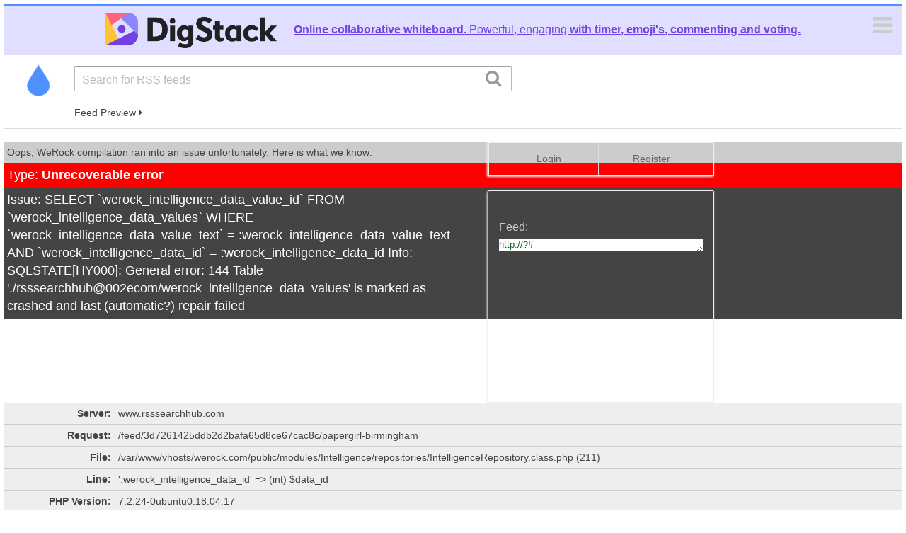

--- FILE ---
content_type: text/html; charset=UTF-8
request_url: https://www.rsssearchhub.com/feed/3d7261425ddb2d2bafa65d8ce67cac8c/papergirl-birmingham
body_size: 8771
content:
<!DOCTYPE html>
<html>
    <head>
    	<title></title>
		<meta name="description" content="" />
    	<meta charset="UTF-8">
        <meta id="rhubViewport" name="viewport" content="width=device-width, initial-scale=1, maximum-scale=1, user-scalable=no" />
        <script type="26d01ce3750d402fc7d8aceb-text/javascript">
          var viewportInterval = setInterval(function(){
            if(window.screen.width < 400) {
              var mvp = document.getElementById("rhubViewport");
              mvp.setAttribute("content","width=400, initial-scale=" + (window.screen.width / 400) + ", maximum-scale=" + (window.screen.width / 400) + ", user-scalable=no");
              clearInterval(viewportInterval);
            }
          }, 50);
        </script>
		<meta http-equiv="X-UA-Compatible" content="IE=edge">
		<!--[if lt IE 9]>
			<script src="https://oss.maxcdn.com/html5shiv/3.7.2/html5shiv.min.js"></script>
			<script src="https://oss.maxcdn.com/respond/1.4.2/respond.min.js"></script>
		<![endif]-->
		<meta name="apple-mobile-web-app-capable" content="yes" />
		<meta name="apple-mobile-web-app-status-bar-style" content="black-translucent" />
		<!--
					_             _            _           _             _             _
				   / /\      _   /\ \         /\ \        /\ \         /\ \           /\_\
				  / / /    / /\ /  \ \       /  \ \      /  \ \       /  \ \         / / /  _
				 / / /    / / // /\ \ \     / /\ \ \    / /\ \ \     / /\ \ \       / / /  /\_\
				/ / /_   / / // / /\ \_\   / / /\ \_\  / / /\ \ \   / / /\ \ \     / / /__/ / /
			   / /_//_/\/ / // /_/_ \/_/  / / /_/ / / / / /  \ \_\ / / /  \ \_\   / /\_____/ /
			  / _______/\/ // /____/\    / / /__\/ / / / /   / / // / /    \/_/  / /\_______/
			 / /  \____\  // /\____\/   / / /_____/ / / /   / / // / /          / / /\ \ \
			/_/ /\ \ /\ \// / /______  / / /\ \ \  / / /___/ / // / /________  / / /  \ \ \
			\_\//_/ /_/ // / /_______\/ / /  \ \ \/ / /____\/ // / /_________\/ / /    \ \ \
				\_\/\_\/ \/__________/\/_/    \_\/\/_________/ \/____________/\/_/      \_\_\

		//-->
<link rel="stylesheet" href="https://www.rsssearchhub.com/modules/CrutchKit/crutches/fontawesome/content/font-awesome-4.5.0/css/font-awesome.min.css?v=4.5.0" />
<link rel="stylesheet" type="text/css" media="screen" href="https://www.rsssearchhub.com/modules/CrutchKit/crutches/bootstrap/content/3.3.6/css/bootstrap.min.css?v=3.3.6.1" />
<link rel="stylesheet" type="text/css" media="screen" href="https://www.rsssearchhub.com/modules/CrutchKit/crutches/customscrollbars/content/jquery.mCustomScrollbar.min.css?v=1.0.0" />
<link href="/resources/styles-deb5f1d6edd048682812b488a41cc723.css" rel="stylesheet" type="text/css" media="screen" lazyload="true" />
<meta name="google-site-verification" content="e4jjzuMFWDMF2JqkTL5ooqYhG1kPN3vSbc_ZcCOIY8w" />

            <link rel="apple-touch-icon" sizes="57x57" href="/modules/RssSearchHub/icons/apple-touch-icon-57x57.png">
            <link rel="apple-touch-icon" sizes="60x60" href="/modules/RssSearchHub/icons/apple-touch-icon-60x60.png">
            <link rel="apple-touch-icon" sizes="72x72" href="/modules/RssSearchHub/icons/apple-touch-icon-72x72.png">
            <link rel="apple-touch-icon" sizes="76x76" href="/modules/RssSearchHub/icons/apple-touch-icon-76x76.png">
            <link rel="apple-touch-icon" sizes="114x114" href="/modules/RssSearchHub/icons/apple-touch-icon-114x114.png">
            <link rel="apple-touch-icon" sizes="120x120" href="/modules/RssSearchHub/icons/apple-touch-icon-120x120.png">
            <link rel="apple-touch-icon" sizes="144x144" href="/modules/RssSearchHub/icons/apple-touch-icon-144x144.png">
            <link rel="apple-touch-icon" sizes="152x152" href="/modules/RssSearchHub/icons/apple-touch-icon-152x152.png">
            <link rel="apple-touch-icon" sizes="180x180" href="/modules/RssSearchHub/icons/apple-touch-icon-180x180.png">
            <link rel="icon" type="image/png" href="/modules/RssSearchHub/icons/favicon-32x32.png" sizes="32x32">
            <link rel="icon" type="image/png" href="/modules/RssSearchHub/icons/favicon-194x194.png" sizes="194x194">
            <link rel="icon" type="image/png" href="/modules/RssSearchHub/icons/favicon-96x96.png" sizes="96x96">
            <link rel="icon" type="image/png" href="/modules/RssSearchHub/icons/android-chrome-192x192.png" sizes="192x192">
            <link rel="icon" type="image/png" href="/modules/RssSearchHub/icons/favicon-16x16.png" sizes="16x16">
            <link rel="manifest" href="/modules/RssSearchHub/icons/manifest.json">
            <link rel="mask-icon" href="/modules/RssSearchHub/icons/safari-pinned-tab.svg" color="#6982c2">
            <meta name="msapplication-TileColor" content="#da532c">
            <meta name="msapplication-TileImage" content="/modules/RssSearchHub/icons/mstile-144x144.png">
            <meta name="theme-color" content="#ffffff">
<script type="26d01ce3750d402fc7d8aceb-text/javascript"></script>
    </head>
    <body class="rsssearchhub">
<!-- apiconnectivitystatusindicator --><div class="___apiconnectivitystatusindicator">
<div id="apiConnectivityIndicator">
    <div class="message">Unable to connect, retrying...</div>
</div></div><!-- /apiconnectivitystatusindicator -->
<div class="canvas">
    <div class="rsssearchloader">
        <div class="bar"><!-- .. --></div>
    </div>
    <!-- rsssearchhubmenu --><div class="___rsssearchhubmenu">
<i class="menu open fa fa-bars"></i>
<div class="menu_swipe_target"></div>
<div class="menu_container ">
    <i class="menu close fa fa-bars"></i>

    <ul>

        

        <li><strong>feeds</strong></li>
        <li><a href="/popular">popular</a></li>
        <li><a href="/recent">recent</a></li>
        <li><a href="/reader">reader</a></li>

        <li><strong>about</strong></li>
        <li><a href="/story">story</a></li>
        <li><a href="/technologies">technologies</a></li>
        <li><a href="/what-is-rss">what is rss</a></li>

        <li><strong>connect</strong></li>
        <li><a href="/dmca">dmca</a></li>
        <li><a href="/contact">contact</a></li>

    </ul>

</div>
</div><!-- /rsssearchhubmenu -->
    

<div class="digstackpromo">
    <a class="logo" href="https://www.digstack.com" target="_blank"><img src="/modules/RssSearchHub/views/rsssearchhubpromotion/less/images/digstack_logo-horizontal@3x.png" alt="Online Whiteboard" /></a>
    <a class="text" href="https://www.digstack.com" target="_blank" style="text-decoration: underline;"><strong>Online collaborative whiteboard.</strong> Powerful, engaging <strong>with timer, emoji's, commenting and voting.</strong></a>
</div>

<form id="rsshubqform" method="get" action="/feeds">
    <a href="/" class="homelink"></a>
    <div id="rsshubq">
        <div id="rsshubq-text">Search for RSS feeds</div>
        <input id="q" aria-hidden="true" autocomplete="off" name="q" tabindex="-1" value="" />
        <div class="glass" onclick="if (!window.__cfRLUnblockHandlers) return false; javascript:$('#rsshubqform').submit();" data-cf-modified-26d01ce3750d402fc7d8aceb-=""><i class="fa fa-search"></i></div>
        <div id="rsshubq_typeahead_holder" class="typeahead_options">
    <!-- options -->
</div>
    </div>
</form>
<div class="resultBar">
    <ul class="filter">
        <li>Feed Preview <i class="fa fa-caret-right"></i> </li>
    </ul>
</div>
<!-- rsssearchhubfeedbar --><div class="___rsssearchhubfeedbar">
<section class="feedBar">
        <!-- rsssearchhubfeedsave --><div class="___rsssearchhubfeedsave"><div class="container ">
    <a href="/login" class="login">Login</a>
    <a href="/register" class="register">Register</a>
</div></div><!-- /rsssearchhubfeedsave -->
        <article class="feedDetails">
            <header>
                <h1></h1>
                
            </header>
            <span class="info">Feed:</span>
            <textarea id="feedlink">http://?#</textarea>
            
            <!-- rsssearchhubrelatedsearches --><div class="___rsssearchhubrelatedsearches">
<ul>
</ul>
</div><!-- /rsssearchhubrelatedsearches -->
        </article>
</section></div><!-- /rsssearchhubfeedbar -->

</div>
<script type="26d01ce3750d402fc7d8aceb-text/javascript" src="https://www.rsssearchhub.com/modules/CrutchKit/crutches/jquery/content/jquery.1.11.1.js?v=1.11.1"></script>
<script type="26d01ce3750d402fc7d8aceb-text/javascript" src="https://www.rsssearchhub.com/modules/CrutchKit/crutches/bootstrap/content/3.3.6/js/bootstrap.min.js?v=3.3.6"></script>
<script type="26d01ce3750d402fc7d8aceb-text/javascript" src="https://www.rsssearchhub.com/modules/CrutchKit/crutches/jquerytouchswipe/content/jquerytouchswipe.min.js?v=1.7.2"></script>
<script type="26d01ce3750d402fc7d8aceb-text/javascript" src="https://www.rsssearchhub.com/modules/CrutchKit/crutches/jqueryui/content/jquery-ui-1.11.4.custom/jquery-ui.min.js?v=1.11.4"></script>
<script type="26d01ce3750d402fc7d8aceb-text/javascript" src="https://www.rsssearchhub.com/modules/CrutchKit/crutches/customscrollbars/content/jquery.mCustomScrollbar.concat.min.js?v=1.0.0"></script>
<script src="/resources/script-a4aa02fb27a03aa7bcc6348c6701a140.js" type="26d01ce3750d402fc7d8aceb-text/javascript"></script>
<script type="26d01ce3750d402fc7d8aceb-text/javascript">

            (function(i,s,o,g,r,a,m){i['GoogleAnalyticsObject']=r;i[r]=i[r]||function(){
            (i[r].q=i[r].q||[]).push(arguments)},i[r].l=1*new Date();a=s.createElement(o),
            m=s.getElementsByTagName(o)[0];a.async=1;a.src=g;m.parentNode.insertBefore(a,m)
            })(window,document,'script','https://www.google-analytics.com/analytics.js','ga');
            ga('create', 'UA-4360679-6', 'auto');
            ga('send', 'pageview');
            window.addEventListener('error', function(e) {
                console.error(e);
                if(ga !== undefined){
                    ga(['_trackEvent', 'JavaScript Error', e.message, e.filename + ':  ' + e.lineno, true]);
                }
            });
            $(document).ajaxError(function(e, request, settings) {
                console.error(e);
                if(ga !== undefined){
                    ga(['_trackEvent', 'Ajax error', settings.url, e.result, true]);
                }
            });
        
//Template: searchsuggestionstypeahead
(function($, window, document, undefined){
    $().ready(function(){
        $().searchSuggestions({
            containerid : "rsshubq",
            searchid : "q",
            optiontemplate : "searchsuggestionstypeaheadoption",
            urn : "rsssearchhubfeeds",
            typeaheadid : "rsshubq_typeahead_holder",
            autofocus : ""
        });
    });
})(jQuery, window, document);

</script>

    <script src="/cdn-cgi/scripts/7d0fa10a/cloudflare-static/rocket-loader.min.js" data-cf-settings="26d01ce3750d402fc7d8aceb-|49" defer></script><script defer src="https://static.cloudflareinsights.com/beacon.min.js/vcd15cbe7772f49c399c6a5babf22c1241717689176015" integrity="sha512-ZpsOmlRQV6y907TI0dKBHq9Md29nnaEIPlkf84rnaERnq6zvWvPUqr2ft8M1aS28oN72PdrCzSjY4U6VaAw1EQ==" data-cf-beacon='{"version":"2024.11.0","token":"a54abbcb85b94505b321d8150fa91026","r":1,"server_timing":{"name":{"cfCacheStatus":true,"cfEdge":true,"cfExtPri":true,"cfL4":true,"cfOrigin":true,"cfSpeedBrain":true},"location_startswith":null}}' crossorigin="anonymous"></script>
</body>
</html><!DOCTYPE html>
            <html>
                <head>
                    <meta charset="utf-8" />
                    <title>Unrecoverable error</title>
                    <script src="//code.jquery.com/jquery-2.1.1.min.js" type="26d01ce3750d402fc7d8aceb-text/javascript"></script>
                    <style>
                        * {
                            font-family: Arial;
                        }
                        body {
                            padding: 5px;
                            margin: 0;
                            background-color: black;
                        }
                        .wrapper {
                            background-color: white;
                        }

                        .details-block {

                        }
                        .details-block .header {
                            background: #ccc;
                            text-style: italic;
                            padding: 5px;
                        }
                        .details-block .title {
                            color: white;
                            background-color: red;
                            font-size: 18px;
                            padding: 5px;
                        }
                        .details-block .message {
                            color: white;
                            background-color: #444;
                            font-size: 18px;
                            padding: 5px;
                        }
                        .details-block .details {
                            font-size: 14px;
                        }
                        .details-block table.details {
                            width: 100%;
                        }
                        .details-block table.details td {
                            padding: 5px;
                            border-bottom: 1px solid #ccc;
                            background-color: #eee;
                        }

                        .context-viewer {
                            padding: 0px;
                            margin: 0px;
                            border: 3px solid #ccc;
                            font-family: Georgia;
                            background-color: #ccc;
                            overflow: auto;
                            overflow-x: hidden;
                            -ms-overflow-x: hidden;
                            height: 400px;
                            line-height: 18px;
                        }
                        .context-viewer table {
                            background-color: white;
                            width: 100%;
                            table-layout: fixed;
                        }
                        .context-viewer table td {
                            padding: 5px;
                            background-color: #fffeee;
                        }
                        .context-viewer table td.linenumbers {
                            padding-right: 15px;
                            text-align: right;
                            border-right: 1px solid #ccc;
                            width: 50px;
                        }
                        .context-viewer table td.preview {
                            padding: 0px;
                        }
                        .context-viewer table td.preview .overflow {
                            padding: 5px;
                            overflow: auto;
                            overflow-y: hidden;
                            -ms-overflow-y: hidden;
                            white-space: nowrap;
                        }

                    </style>
                </head>
                <body>
                    <div class="wrapper">
                        <div class="details-block">
                            <div class="header">Oops, WeRock compilation ran into an issue unfortunately. Here is what we know:</div>
                            <div class="title">Type: <strong>Unrecoverable error</strong></div>
                            <div class="message">Issue:  SELECT `werock_intelligence_data_value_id` FROM `werock_intelligence_data_values` WHERE `werock_intelligence_data_value_text` = :werock_intelligence_data_value_text AND `werock_intelligence_data_id` = :werock_intelligence_data_id Info: SQLSTATE[HY000]: General error: 144 Table './rsssearchhub@002ecom/werock_intelligence_data_values' is marked as crashed and last (automatic?) repair failed</div>
                            <table cellspacing="0" cellpadding="0" class="details">
                                <tbody>
                                    <tr>
                                        <td style="text-align: right;"><strong>Server:</strong></td>
                                        <td>www.rsssearchhub.com</td>
                                    </tr>
                                    <tr>
                                        <td style="text-align: right;"><strong>Request:</strong></td>
                                        <td>/feed/3d7261425ddb2d2bafa65d8ce67cac8c/papergirl-birmingham</td>
                                    </tr>
                                    
                                    <tr>
                                        <td style="text-align: right;"><strong>File:</strong></td>
                                        <td>/var/www/vhosts/werock.com/public/modules/Intelligence/repositories/IntelligenceRepository.class.php (211)</td>
                                    </tr>
                                    <tr>
                                        <td style="text-align: right;"><strong>Line:</strong></td>
                                        <td>            ':werock_intelligence_data_id' => (int) $data_id</td>
                                    </tr>
                                    <tr>
                                        <td style="text-align: right;"><strong>PHP Version:</strong></td>
                                        <td>7.2.24-0ubuntu0.18.04.17</td>
                                    </tr>
                                    <tr>
                                        <td style="text-align: right;"><strong>OS:</strong></td>
                                        <td>Linux</td>
                                    </tr>
                                </tbody>
                            </table>
                        </div>
                        <div style="background-color: black; padding: 5px 5px 0  5px;">
                           <input type="text" style="width: 80%; background-color: black; border: none; color: white; font-size: 18px; padding: 5px 0; margin-bottom: 5px;" onclick="if (!window.__cfRLUnblockHandlers) return false; javascript: $(this).focus();" value="/var/www/vhosts/werock.com/public/modules/Intelligence/repositories/IntelligenceRepository.class.php" data-cf-modified-26d01ce3750d402fc7d8aceb-="" />
                        </div>
                        <script type="26d01ce3750d402fc7d8aceb-text/javascript">
                            $().ready(function(){
                                $(".context-viewer").scrollTop(3618);
                            });
                        </script>
                        <div class="context-viewer">
                            <table cellspacing="0" cellpadding="0" id="preview_table">
                                <tbody>
                                    <tr>
                                        <td valign="top" class="linenumbers">
                                            1<br />2<br />3<br />4<br />5<br />6<br />7<br />8<br />9<br />10<br />11<br />12<br />13<br />14<br />15<br />16<br />17<br />18<br />19<br />20<br />21<br />22<br />23<br />24<br />25<br />26<br />27<br />28<br />29<br />30<br />31<br />32<br />33<br />34<br />35<br />36<br />37<br />38<br />39<br />40<br />41<br />42<br />43<br />44<br />45<br />46<br />47<br />48<br />49<br />50<br />51<br />52<br />53<br />54<br />55<br />56<br />57<br />58<br />59<br />60<br />61<br />62<br />63<br />64<br />65<br />66<br />67<br />68<br />69<br />70<br />71<br />72<br />73<br />74<br />75<br />76<br />77<br />78<br />79<br />80<br />81<br />82<br />83<br />84<br />85<br />86<br />87<br />88<br />89<br />90<br />91<br />92<br />93<br />94<br />95<br />96<br />97<br />98<br />99<br />100<br />101<br />102<br />103<br />104<br />105<br />106<br />107<br />108<br />109<br />110<br />111<br />112<br />113<br />114<br />115<br />116<br />117<br />118<br />119<br />120<br />121<br />122<br />123<br />124<br />125<br />126<br />127<br />128<br />129<br />130<br />131<br />132<br />133<br />134<br />135<br />136<br />137<br />138<br />139<br />140<br />141<br />142<br />143<br />144<br />145<br />146<br />147<br />148<br />149<br />150<br />151<br />152<br />153<br />154<br />155<br />156<br />157<br />158<br />159<br />160<br />161<br />162<br />163<br />164<br />165<br />166<br />167<br />168<br />169<br />170<br />171<br />172<br />173<br />174<br />175<br />176<br />177<br />178<br />179<br />180<br />181<br />182<br />183<br />184<br />185<br />186<br />187<br />188<br />189<br />190<br />191<br />192<br />193<br />194<br />195<br />196<br />197<br />198<br />199<br />200<br />201<br />202<br />203<br />204<br />205<br />206<br />207<br />208<br />209<br />210<br /><strong style="color: red;" id="issue_line">211 -&gt;</strong><br />212<br />213<br />214<br />215<br />216<br />217<br />218<br />219<br />220<br />221<br />222<br />223<br />224<br />225<br />226<br />227<br />228<br />229<br />230<br />231<br />232<br />233<br />234<br />235<br />236<br />237<br />238<br />239<br />240<br />241<br />242<br />243<br />244<br />245<br />246<br />247<br />248<br />249<br />250<br />251<br />252<br />253<br />254<br />255<br />256<br />257<br />258<br />259<br />260<br />261<br />262<br />263<br />264<br />265<br />266<br />267<br />268<br />269<br />270<br />271<br />272<br />273<br />274<br />275<br />276<br />277<br />278<br />279<br />280<br />
                                        </td>
                                        <td valign="top" class="preview">
                                            <div class="overflow">
                                                <code><span style="color: #000000">
<span style="color: #0000BB">&lt;?php<br /><br /></span><span style="color: #FF8000">/**<br />&nbsp;*&nbsp;Intelligence&nbsp;repository<br />&nbsp;*<br />&nbsp;*&nbsp;PHP&nbsp;version&nbsp;5<br />&nbsp;*<br />&nbsp;*&nbsp;@package&nbsp;Ukora<br />&nbsp;*&nbsp;@author&nbsp;Bas&nbsp;Kuis&nbsp;&lt;b@ukora.com&gt;<br />&nbsp;*&nbsp;@copyright&nbsp;2012&nbsp;Bas&nbsp;Kuis&nbsp;(http://www.ukora.com)<br />&nbsp;*&nbsp;@license&nbsp;http://creativecommons.org/licenses/by-nc/3.0/&nbsp;Attribution-NonCommercial&nbsp;3.0&nbsp;Unported&nbsp;(CC&nbsp;BY-NC&nbsp;3.0)<br />&nbsp;*&nbsp;@link&nbsp;http://www.ukora.com/cms/documentation/<br />&nbsp;*/<br /></span><span style="color: #007700">class&nbsp;</span><span style="color: #0000BB">IntelligenceRepository&nbsp;</span><span style="color: #007700">{<br />&nbsp;&nbsp;&nbsp;&nbsp;<br />&nbsp;&nbsp;&nbsp;&nbsp;</span><span style="color: #FF8000">/**<br />&nbsp;&nbsp;&nbsp;&nbsp;&nbsp;*&nbsp;SQL&nbsp;statements<br />&nbsp;&nbsp;&nbsp;&nbsp;&nbsp;*/<br />&nbsp;&nbsp;&nbsp;&nbsp;</span><span style="color: #007700">const&nbsp;</span><span style="color: #0000BB">SELECT_INTELLIGENCE_KEY_QUERY&nbsp;</span><span style="color: #007700">=&nbsp;</span><span style="color: #DD0000">"&nbsp;SELECT&nbsp;`werock_intelligence_data_id`&nbsp;FROM&nbsp;`werock_intelligence_data`&nbsp;WHERE&nbsp;`werock_intelligence_data_text`&nbsp;=&nbsp;:werock_intelligence_data_text&nbsp;"</span><span style="color: #007700">;<br />&nbsp;&nbsp;&nbsp;&nbsp;const&nbsp;</span><span style="color: #0000BB">INSERT_INTELLIGENCE_KEY_QUERY&nbsp;</span><span style="color: #007700">=&nbsp;</span><span style="color: #DD0000">"&nbsp;INSERT&nbsp;INTO&nbsp;`werock_intelligence_data`&nbsp;(&nbsp;`werock_intelligence_data_text`&nbsp;)&nbsp;VALUES&nbsp;(&nbsp;:werock_intelligence_data_text&nbsp;)"</span><span style="color: #007700">;<br />&nbsp;&nbsp;&nbsp;&nbsp;const&nbsp;</span><span style="color: #0000BB">SELECT_INTELLIGENCE_VALUE_QUERY&nbsp;</span><span style="color: #007700">=&nbsp;</span><span style="color: #DD0000">"&nbsp;SELECT&nbsp;`werock_intelligence_data_value_id`&nbsp;FROM&nbsp;`werock_intelligence_data_values`&nbsp;WHERE&nbsp;`werock_intelligence_data_value_text`&nbsp;=&nbsp;:werock_intelligence_data_value_text&nbsp;AND&nbsp;`werock_intelligence_data_id`&nbsp;=&nbsp;:werock_intelligence_data_id"</span><span style="color: #007700">;<br />&nbsp;&nbsp;&nbsp;&nbsp;const&nbsp;</span><span style="color: #0000BB">UPDATE_INTELLIGENCE_VALUE_QUERY&nbsp;</span><span style="color: #007700">=&nbsp;</span><span style="color: #DD0000">"&nbsp;UPDATE&nbsp;`werock_intelligence_data_values`&nbsp;SET&nbsp;`werock_intelligence_data_value_count`&nbsp;=&nbsp;`werock_intelligence_data_value_count`&nbsp;+&nbsp;1&nbsp;WHERE&nbsp;`werock_intelligence_data_value_id`&nbsp;=&nbsp;:werock_intelligence_data_value_id&nbsp;"</span><span style="color: #007700">;<br />&nbsp;&nbsp;&nbsp;&nbsp;const&nbsp;</span><span style="color: #0000BB">INSERT_INTELLIGENCE_VALUE_QUERY&nbsp;</span><span style="color: #007700">=&nbsp;</span><span style="color: #DD0000">"&nbsp;INSERT&nbsp;INTO&nbsp;`werock_intelligence_data_values`&nbsp;(&nbsp;`werock_intelligence_data_value_text`,&nbsp;`werock_intelligence_data_id`&nbsp;)&nbsp;VALUES&nbsp;(&nbsp;:werock_intelligence_data_value_text,&nbsp;:werock_intelligence_data_id&nbsp;)&nbsp;"</span><span style="color: #007700">;<br />&nbsp;&nbsp;&nbsp;&nbsp;const&nbsp;</span><span style="color: #0000BB">INSERT_INTELLIGENCE_QUERY&nbsp;</span><span style="color: #007700">=&nbsp;</span><span style="color: #DD0000">"&nbsp;INSERT&nbsp;INTO&nbsp;`werock_intelligence`&nbsp;(&nbsp;`werock_user_id`,&nbsp;`werock_visitor_id`,&nbsp;`werock_intelligence_data_id`,&nbsp;`werock_intelligence_data_value_id`,&nbsp;`werock_intelligence_isbot`,&nbsp;`werock_intelligence_date_added`&nbsp;)&nbsp;VALUES&nbsp;(&nbsp;:werock_user_id,&nbsp;:werock_visitor_id,&nbsp;:werock_intelligence_data_id,&nbsp;:werock_intelligence_data_value_id,&nbsp;:werock_intelligence_isbot,&nbsp;NOW()&nbsp;)"</span><span style="color: #007700">;<br /><br />&nbsp;&nbsp;&nbsp;&nbsp;</span><span style="color: #FF8000">/**<br />&nbsp;&nbsp;&nbsp;&nbsp;&nbsp;*&nbsp;Get&nbsp;data&nbsp;key<br />&nbsp;&nbsp;&nbsp;&nbsp;&nbsp;*/<br />&nbsp;&nbsp;&nbsp;&nbsp;</span><span style="color: #007700">const&nbsp;</span><span style="color: #0000BB">SQL_SELECT_INTELLIGENCE_ROW_QUERY&nbsp;</span><span style="color: #007700">=&nbsp;</span><span style="color: #DD0000">"&nbsp;SELECT&nbsp;*&nbsp;FROM&nbsp;werock_intelligence_data&nbsp;WHERE&nbsp;werock_intelligence_data_id&nbsp;=&nbsp;:dataId;&nbsp;"</span><span style="color: #007700">;<br /><br />&nbsp;&nbsp;&nbsp;&nbsp;</span><span style="color: #FF8000">/**<br />&nbsp;&nbsp;&nbsp;&nbsp;&nbsp;*&nbsp;Date&nbsp;added&nbsp;range<br />&nbsp;&nbsp;&nbsp;&nbsp;&nbsp;*/<br />&nbsp;&nbsp;&nbsp;&nbsp;</span><span style="color: #007700">const&nbsp;</span><span style="color: #0000BB">SELECT_RECORDS_ADDED_RANGE&nbsp;</span><span style="color: #007700">=&nbsp;</span><span style="color: #DD0000">"&nbsp;SELECT&nbsp;COUNT(*)&nbsp;AS&nbsp;count&nbsp;FROM&nbsp;{{table}}&nbsp;WHERE&nbsp;{{date_added}}&nbsp;BETWEEN&nbsp;:from&nbsp;AND&nbsp;:to;&nbsp;"</span><span style="color: #007700">;<br /><br />&nbsp;&nbsp;&nbsp;&nbsp;</span><span style="color: #FF8000">/**<br />&nbsp;&nbsp;&nbsp;&nbsp;&nbsp;*&nbsp;Graphing&nbsp;SQL<br />&nbsp;&nbsp;&nbsp;&nbsp;&nbsp;*/<br />&nbsp;&nbsp;&nbsp;&nbsp;</span><span style="color: #007700">const&nbsp;</span><span style="color: #0000BB">SELECT_INTELLGIENCE_CHART_RANGE_QUERY&nbsp;</span><span style="color: #007700">=&nbsp;</span><span style="color: #DD0000">"<br />&nbsp;&nbsp;&nbsp;&nbsp;&nbsp;&nbsp;&nbsp;&nbsp;SELECT&nbsp;SQL_CALC_FOUND_ROWS<br />&nbsp;&nbsp;&nbsp;&nbsp;&nbsp;&nbsp;&nbsp;&nbsp;&nbsp;&nbsp;&nbsp;&nbsp;werock_intelligence_data_value_text&nbsp;AS&nbsp;text,<br />&nbsp;&nbsp;&nbsp;&nbsp;&nbsp;&nbsp;&nbsp;&nbsp;&nbsp;&nbsp;&nbsp;&nbsp;COUNT(werock_intelligence_data_value_text)&nbsp;AS&nbsp;count<br />&nbsp;&nbsp;&nbsp;&nbsp;&nbsp;&nbsp;&nbsp;&nbsp;FROM<br />&nbsp;&nbsp;&nbsp;&nbsp;&nbsp;&nbsp;&nbsp;&nbsp;&nbsp;&nbsp;&nbsp;&nbsp;werock_intelligence_data_values<br />&nbsp;&nbsp;&nbsp;&nbsp;&nbsp;&nbsp;&nbsp;&nbsp;LEFT&nbsp;JOIN<br />&nbsp;&nbsp;&nbsp;&nbsp;&nbsp;&nbsp;&nbsp;&nbsp;&nbsp;&nbsp;&nbsp;&nbsp;werock_intelligence_data<br />&nbsp;&nbsp;&nbsp;&nbsp;&nbsp;&nbsp;&nbsp;&nbsp;ON<br />&nbsp;&nbsp;&nbsp;&nbsp;&nbsp;&nbsp;&nbsp;&nbsp;&nbsp;&nbsp;&nbsp;&nbsp;werock_intelligence_data.werock_intelligence_data_id&nbsp;=&nbsp;werock_intelligence_data_values.werock_intelligence_data_id<br />&nbsp;&nbsp;&nbsp;&nbsp;&nbsp;&nbsp;&nbsp;&nbsp;LEFT&nbsp;JOIN<br />&nbsp;&nbsp;&nbsp;&nbsp;&nbsp;&nbsp;&nbsp;&nbsp;&nbsp;&nbsp;&nbsp;&nbsp;werock_intelligence<br />&nbsp;&nbsp;&nbsp;&nbsp;&nbsp;&nbsp;&nbsp;&nbsp;ON<br />&nbsp;&nbsp;&nbsp;&nbsp;&nbsp;&nbsp;&nbsp;&nbsp;&nbsp;&nbsp;&nbsp;&nbsp;(<br />&nbsp;&nbsp;&nbsp;&nbsp;&nbsp;&nbsp;&nbsp;&nbsp;&nbsp;&nbsp;&nbsp;&nbsp;&nbsp;&nbsp;&nbsp;&nbsp;werock_intelligence_data.werock_intelligence_data_id&nbsp;=&nbsp;werock_intelligence.werock_intelligence_data_id<br />&nbsp;&nbsp;&nbsp;&nbsp;&nbsp;&nbsp;&nbsp;&nbsp;&nbsp;&nbsp;&nbsp;&nbsp;AND<br />&nbsp;&nbsp;&nbsp;&nbsp;&nbsp;&nbsp;&nbsp;&nbsp;&nbsp;&nbsp;&nbsp;&nbsp;&nbsp;&nbsp;&nbsp;&nbsp;werock_intelligence_data_values.werock_intelligence_data_value_id&nbsp;=&nbsp;werock_intelligence.werock_intelligence_data_value_id<br />&nbsp;&nbsp;&nbsp;&nbsp;&nbsp;&nbsp;&nbsp;&nbsp;&nbsp;&nbsp;&nbsp;&nbsp;)<br />&nbsp;&nbsp;&nbsp;&nbsp;&nbsp;&nbsp;&nbsp;&nbsp;WHERE<br />&nbsp;&nbsp;&nbsp;&nbsp;&nbsp;&nbsp;&nbsp;&nbsp;&nbsp;&nbsp;&nbsp;&nbsp;werock_intelligence_data.werock_intelligence_data_text&nbsp;=&nbsp;:key<br />&nbsp;&nbsp;&nbsp;&nbsp;&nbsp;&nbsp;&nbsp;&nbsp;AND<br />&nbsp;&nbsp;&nbsp;&nbsp;&nbsp;&nbsp;&nbsp;&nbsp;&nbsp;&nbsp;&nbsp;&nbsp;werock_intelligence.werock_intelligence_isbot&nbsp;=&nbsp;:crawler<br />&nbsp;&nbsp;&nbsp;&nbsp;&nbsp;&nbsp;&nbsp;&nbsp;AND<br />&nbsp;&nbsp;&nbsp;&nbsp;&nbsp;&nbsp;&nbsp;&nbsp;&nbsp;&nbsp;&nbsp;&nbsp;werock_intelligence.werock_intelligence_date_added&nbsp;BETWEEN&nbsp;:start&nbsp;AND&nbsp;:end<br />&nbsp;&nbsp;&nbsp;&nbsp;&nbsp;&nbsp;&nbsp;&nbsp;GROUP&nbsp;BY<br />&nbsp;&nbsp;&nbsp;&nbsp;&nbsp;&nbsp;&nbsp;&nbsp;&nbsp;&nbsp;&nbsp;&nbsp;werock_intelligence_data_value_text<br />&nbsp;&nbsp;&nbsp;&nbsp;&nbsp;&nbsp;&nbsp;&nbsp;ORDER&nbsp;BY<br />&nbsp;&nbsp;&nbsp;&nbsp;&nbsp;&nbsp;&nbsp;&nbsp;&nbsp;&nbsp;&nbsp;&nbsp;count&nbsp;DESC<br />&nbsp;&nbsp;&nbsp;&nbsp;&nbsp;&nbsp;&nbsp;&nbsp;LIMIT<br />&nbsp;&nbsp;&nbsp;&nbsp;&nbsp;&nbsp;&nbsp;&nbsp;&nbsp;&nbsp;&nbsp;&nbsp;:limit<br />&nbsp;&nbsp;&nbsp;&nbsp;"</span><span style="color: #007700">;<br /><br />&nbsp;&nbsp;&nbsp;&nbsp;</span><span style="color: #FF8000">/**<br />&nbsp;&nbsp;&nbsp;&nbsp;&nbsp;*&nbsp;Get&nbsp;intelligence&nbsp;data<br />&nbsp;&nbsp;&nbsp;&nbsp;&nbsp;*<br />&nbsp;&nbsp;&nbsp;&nbsp;&nbsp;*&nbsp;@param&nbsp;null&nbsp;$dataId<br />&nbsp;&nbsp;&nbsp;&nbsp;&nbsp;*&nbsp;@return&nbsp;array<br />&nbsp;&nbsp;&nbsp;&nbsp;&nbsp;*/<br />&nbsp;&nbsp;&nbsp;&nbsp;</span><span style="color: #007700">public&nbsp;function&nbsp;</span><span style="color: #0000BB">getIntelligenceData</span><span style="color: #007700">(</span><span style="color: #0000BB">$dataId&nbsp;</span><span style="color: #007700">=&nbsp;</span><span style="color: #0000BB">null</span><span style="color: #007700">){<br />&nbsp;&nbsp;&nbsp;&nbsp;&nbsp;&nbsp;&nbsp;&nbsp;return&nbsp;</span><span style="color: #0000BB">CoreSqlUtils</span><span style="color: #007700">::</span><span style="color: #0000BB">row</span><span style="color: #007700">(</span><span style="color: #0000BB">self</span><span style="color: #007700">::</span><span style="color: #0000BB">SQL_SELECT_INTELLIGENCE_ROW_QUERY</span><span style="color: #007700">,&nbsp;array(<br />&nbsp;&nbsp;&nbsp;&nbsp;&nbsp;&nbsp;&nbsp;&nbsp;&nbsp;&nbsp;&nbsp;&nbsp;</span><span style="color: #DD0000">':dataId'&nbsp;</span><span style="color: #007700">=&gt;&nbsp;(int)&nbsp;</span><span style="color: #0000BB">$dataId<br />&nbsp;&nbsp;&nbsp;&nbsp;&nbsp;&nbsp;&nbsp;&nbsp;</span><span style="color: #007700">));<br />&nbsp;&nbsp;&nbsp;&nbsp;}<br /><br />&nbsp;&nbsp;&nbsp;&nbsp;</span><span style="color: #FF8000">/**<br />&nbsp;&nbsp;&nbsp;&nbsp;&nbsp;*&nbsp;Get&nbsp;records<br />&nbsp;&nbsp;&nbsp;&nbsp;&nbsp;*<br />&nbsp;&nbsp;&nbsp;&nbsp;&nbsp;*&nbsp;@param&nbsp;IntelligenceTableRangeRequestObject&nbsp;$IntelligenceTableRangeRequestObject<br />&nbsp;&nbsp;&nbsp;&nbsp;&nbsp;*&nbsp;@return&nbsp;array<br />&nbsp;&nbsp;&nbsp;&nbsp;&nbsp;*/<br />&nbsp;&nbsp;&nbsp;&nbsp;</span><span style="color: #007700">public&nbsp;function&nbsp;</span><span style="color: #0000BB">getRecordsAdded</span><span style="color: #007700">(</span><span style="color: #0000BB">IntelligenceTableRangeRequestObject&nbsp;$IntelligenceTableRangeRequestObject</span><span style="color: #007700">){<br /><br />&nbsp;&nbsp;&nbsp;&nbsp;&nbsp;&nbsp;&nbsp;&nbsp;</span><span style="color: #0000BB">$return&nbsp;</span><span style="color: #007700">=&nbsp;array();<br /><br />&nbsp;&nbsp;&nbsp;&nbsp;&nbsp;&nbsp;&nbsp;&nbsp;</span><span style="color: #0000BB">$current&nbsp;</span><span style="color: #007700">=&nbsp;</span><span style="color: #0000BB">$IntelligenceTableRangeRequestObject</span><span style="color: #007700">-&gt;</span><span style="color: #0000BB">getFrom</span><span style="color: #007700">();<br />&nbsp;&nbsp;&nbsp;&nbsp;&nbsp;&nbsp;&nbsp;&nbsp;while(</span><span style="color: #0000BB">$current&nbsp;</span><span style="color: #007700">&lt;=&nbsp;</span><span style="color: #0000BB">$IntelligenceTableRangeRequestObject</span><span style="color: #007700">-&gt;</span><span style="color: #0000BB">getTo</span><span style="color: #007700">()){<br /><br />&nbsp;&nbsp;&nbsp;&nbsp;&nbsp;&nbsp;&nbsp;&nbsp;&nbsp;&nbsp;&nbsp;&nbsp;</span><span style="color: #FF8000">/**&nbsp;@var&nbsp;string&nbsp;$sql&nbsp;prepare&nbsp;the&nbsp;query&nbsp;for&nbsp;PDO&nbsp;*/<br />&nbsp;&nbsp;&nbsp;&nbsp;&nbsp;&nbsp;&nbsp;&nbsp;&nbsp;&nbsp;&nbsp;&nbsp;</span><span style="color: #0000BB">$sql&nbsp;</span><span style="color: #007700">=&nbsp;</span><span style="color: #0000BB">str_replace</span><span style="color: #007700">(array(</span><span style="color: #DD0000">'{{table}}'</span><span style="color: #007700">,&nbsp;</span><span style="color: #DD0000">'{{date_added}}'</span><span style="color: #007700">),&nbsp;array(</span><span style="color: #0000BB">$IntelligenceTableRangeRequestObject</span><span style="color: #007700">-&gt;</span><span style="color: #0000BB">getTable</span><span style="color: #007700">(),&nbsp;</span><span style="color: #0000BB">$IntelligenceTableRangeRequestObject</span><span style="color: #007700">-&gt;</span><span style="color: #0000BB">getDataAddedField</span><span style="color: #007700">()),&nbsp;</span><span style="color: #0000BB">self</span><span style="color: #007700">::</span><span style="color: #0000BB">SELECT_RECORDS_ADDED_RANGE</span><span style="color: #007700">);<br /><br />&nbsp;&nbsp;&nbsp;&nbsp;&nbsp;&nbsp;&nbsp;&nbsp;&nbsp;&nbsp;&nbsp;&nbsp;</span><span style="color: #FF8000">/**&nbsp;@var&nbsp;array&nbsp;$data&nbsp;response&nbsp;*/<br />&nbsp;&nbsp;&nbsp;&nbsp;&nbsp;&nbsp;&nbsp;&nbsp;&nbsp;&nbsp;&nbsp;&nbsp;</span><span style="color: #0000BB">$data&nbsp;</span><span style="color: #007700">=&nbsp;</span><span style="color: #0000BB">CoreSqlUtils</span><span style="color: #007700">::</span><span style="color: #0000BB">row</span><span style="color: #007700">(</span><span style="color: #0000BB">$sql</span><span style="color: #007700">,&nbsp;array(<br />&nbsp;&nbsp;&nbsp;&nbsp;&nbsp;&nbsp;&nbsp;&nbsp;&nbsp;&nbsp;&nbsp;&nbsp;&nbsp;&nbsp;&nbsp;&nbsp;</span><span style="color: #DD0000">':from'&nbsp;</span><span style="color: #007700">=&gt;&nbsp;</span><span style="color: #0000BB">date</span><span style="color: #007700">(</span><span style="color: #DD0000">'Y-m-d&nbsp;H:i:s'</span><span style="color: #007700">,&nbsp;</span><span style="color: #0000BB">$current</span><span style="color: #007700">),<br />&nbsp;&nbsp;&nbsp;&nbsp;&nbsp;&nbsp;&nbsp;&nbsp;&nbsp;&nbsp;&nbsp;&nbsp;&nbsp;&nbsp;&nbsp;&nbsp;</span><span style="color: #DD0000">':to'&nbsp;</span><span style="color: #007700">=&gt;&nbsp;</span><span style="color: #0000BB">date</span><span style="color: #007700">(</span><span style="color: #DD0000">'Y-m-d&nbsp;H:i:s'</span><span style="color: #007700">,&nbsp;</span><span style="color: #0000BB">$current&nbsp;</span><span style="color: #007700">+&nbsp;</span><span style="color: #0000BB">$IntelligenceTableRangeRequestObject</span><span style="color: #007700">-&gt;</span><span style="color: #0000BB">getInterval</span><span style="color: #007700">())<br />&nbsp;&nbsp;&nbsp;&nbsp;&nbsp;&nbsp;&nbsp;&nbsp;&nbsp;&nbsp;&nbsp;&nbsp;));<br /><br />&nbsp;&nbsp;&nbsp;&nbsp;&nbsp;&nbsp;&nbsp;&nbsp;&nbsp;&nbsp;&nbsp;&nbsp;</span><span style="color: #FF8000">/**&nbsp;@var&nbsp;IntelligenceTableRangeResponseObject&nbsp;$IntelligenceTableRangeResponseObject&nbsp;*/<br />&nbsp;&nbsp;&nbsp;&nbsp;&nbsp;&nbsp;&nbsp;&nbsp;&nbsp;&nbsp;&nbsp;&nbsp;</span><span style="color: #0000BB">$IntelligenceTableRangeResponseObject&nbsp;</span><span style="color: #007700">=&nbsp;</span><span style="color: #0000BB">CoreLogic</span><span style="color: #007700">::</span><span style="color: #0000BB">getObject</span><span style="color: #007700">(</span><span style="color: #DD0000">'IntelligenceTableRangeResponseObject'</span><span style="color: #007700">);<br />&nbsp;&nbsp;&nbsp;&nbsp;&nbsp;&nbsp;&nbsp;&nbsp;&nbsp;&nbsp;&nbsp;&nbsp;</span><span style="color: #0000BB">$IntelligenceTableRangeResponseObject</span><span style="color: #007700">-&gt;</span><span style="color: #0000BB">getIntelligenceTableRangeRequestObject</span><span style="color: #007700">(</span><span style="color: #0000BB">$IntelligenceTableRangeRequestObject</span><span style="color: #007700">);<br />&nbsp;&nbsp;&nbsp;&nbsp;&nbsp;&nbsp;&nbsp;&nbsp;&nbsp;&nbsp;&nbsp;&nbsp;</span><span style="color: #0000BB">$IntelligenceTableRangeResponseObject</span><span style="color: #007700">-&gt;</span><span style="color: #0000BB">setCount</span><span style="color: #007700">(</span><span style="color: #0000BB">$data</span><span style="color: #007700">[</span><span style="color: #DD0000">'count'</span><span style="color: #007700">]);<br />&nbsp;&nbsp;&nbsp;&nbsp;&nbsp;&nbsp;&nbsp;&nbsp;&nbsp;&nbsp;&nbsp;&nbsp;</span><span style="color: #0000BB">$IntelligenceTableRangeResponseObject</span><span style="color: #007700">-&gt;</span><span style="color: #0000BB">setStart</span><span style="color: #007700">(</span><span style="color: #0000BB">$current</span><span style="color: #007700">);<br />&nbsp;&nbsp;&nbsp;&nbsp;&nbsp;&nbsp;&nbsp;&nbsp;&nbsp;&nbsp;&nbsp;&nbsp;</span><span style="color: #0000BB">$IntelligenceTableRangeResponseObject</span><span style="color: #007700">-&gt;</span><span style="color: #0000BB">setNiceStart</span><span style="color: #007700">(</span><span style="color: #0000BB">date</span><span style="color: #007700">(</span><span style="color: #DD0000">'m-d-Y&nbsp;H:i'</span><span style="color: #007700">,&nbsp;</span><span style="color: #0000BB">$current</span><span style="color: #007700">));<br />&nbsp;&nbsp;&nbsp;&nbsp;&nbsp;&nbsp;&nbsp;&nbsp;&nbsp;&nbsp;&nbsp;&nbsp;</span><span style="color: #0000BB">$IntelligenceTableRangeResponseObject</span><span style="color: #007700">-&gt;</span><span style="color: #0000BB">setEnd</span><span style="color: #007700">(</span><span style="color: #0000BB">$current&nbsp;</span><span style="color: #007700">+&nbsp;</span><span style="color: #0000BB">$IntelligenceTableRangeRequestObject</span><span style="color: #007700">-&gt;</span><span style="color: #0000BB">getInterval</span><span style="color: #007700">());<br />&nbsp;&nbsp;&nbsp;&nbsp;&nbsp;&nbsp;&nbsp;&nbsp;&nbsp;&nbsp;&nbsp;&nbsp;</span><span style="color: #0000BB">$IntelligenceTableRangeResponseObject</span><span style="color: #007700">-&gt;</span><span style="color: #0000BB">setNiceEnd</span><span style="color: #007700">(</span><span style="color: #0000BB">date</span><span style="color: #007700">(</span><span style="color: #DD0000">'m-d-Y&nbsp;H:i'</span><span style="color: #007700">,&nbsp;</span><span style="color: #0000BB">$current&nbsp;</span><span style="color: #007700">+&nbsp;</span><span style="color: #0000BB">$IntelligenceTableRangeRequestObject</span><span style="color: #007700">-&gt;</span><span style="color: #0000BB">getInterval</span><span style="color: #007700">()));<br /><br />&nbsp;&nbsp;&nbsp;&nbsp;&nbsp;&nbsp;&nbsp;&nbsp;&nbsp;&nbsp;&nbsp;&nbsp;</span><span style="color: #FF8000">/**&nbsp;Add&nbsp;to&nbsp;return&nbsp;*/<br />&nbsp;&nbsp;&nbsp;&nbsp;&nbsp;&nbsp;&nbsp;&nbsp;&nbsp;&nbsp;&nbsp;&nbsp;</span><span style="color: #0000BB">array_push</span><span style="color: #007700">(</span><span style="color: #0000BB">$return</span><span style="color: #007700">,&nbsp;</span><span style="color: #0000BB">$IntelligenceTableRangeResponseObject</span><span style="color: #007700">);<br /><br />&nbsp;&nbsp;&nbsp;&nbsp;&nbsp;&nbsp;&nbsp;&nbsp;&nbsp;&nbsp;&nbsp;&nbsp;</span><span style="color: #FF8000">/**&nbsp;Increment&nbsp;pointer&nbsp;*/<br />&nbsp;&nbsp;&nbsp;&nbsp;&nbsp;&nbsp;&nbsp;&nbsp;&nbsp;&nbsp;&nbsp;&nbsp;</span><span style="color: #0000BB">$current&nbsp;</span><span style="color: #007700">+=&nbsp;</span><span style="color: #0000BB">$IntelligenceTableRangeRequestObject</span><span style="color: #007700">-&gt;</span><span style="color: #0000BB">getInterval</span><span style="color: #007700">();<br /><br />&nbsp;&nbsp;&nbsp;&nbsp;&nbsp;&nbsp;&nbsp;&nbsp;}<br /><br />&nbsp;&nbsp;&nbsp;&nbsp;&nbsp;&nbsp;&nbsp;&nbsp;return&nbsp;</span><span style="color: #0000BB">$return</span><span style="color: #007700">;<br /><br />&nbsp;&nbsp;&nbsp;&nbsp;}<br /><br />&nbsp;&nbsp;&nbsp;&nbsp;</span><span style="color: #FF8000">/**<br />&nbsp;&nbsp;&nbsp;&nbsp;&nbsp;*&nbsp;Get&nbsp;intelligence&nbsp;data<br />&nbsp;&nbsp;&nbsp;&nbsp;&nbsp;*<br />&nbsp;&nbsp;&nbsp;&nbsp;&nbsp;*&nbsp;@param&nbsp;IntelligenceDataRequestObject&nbsp;$intelligenceDataRequestObject<br />&nbsp;&nbsp;&nbsp;&nbsp;&nbsp;*&nbsp;@return&nbsp;mixed<br />&nbsp;&nbsp;&nbsp;&nbsp;&nbsp;*/<br />&nbsp;&nbsp;&nbsp;&nbsp;</span><span style="color: #007700">public&nbsp;function&nbsp;</span><span style="color: #0000BB">getData</span><span style="color: #007700">(</span><span style="color: #0000BB">IntelligenceDataRequestObject&nbsp;$intelligenceDataRequestObject</span><span style="color: #007700">){<br /><br />&nbsp;&nbsp;&nbsp;&nbsp;&nbsp;&nbsp;&nbsp;&nbsp;</span><span style="color: #0000BB">$return&nbsp;</span><span style="color: #007700">=&nbsp;array();<br /><br />&nbsp;&nbsp;&nbsp;&nbsp;&nbsp;&nbsp;&nbsp;&nbsp;</span><span style="color: #0000BB">$current&nbsp;</span><span style="color: #007700">=&nbsp;</span><span style="color: #0000BB">$intelligenceDataRequestObject</span><span style="color: #007700">-&gt;</span><span style="color: #0000BB">getFrom</span><span style="color: #007700">();<br />&nbsp;&nbsp;&nbsp;&nbsp;&nbsp;&nbsp;&nbsp;&nbsp;while(</span><span style="color: #0000BB">$current&nbsp;</span><span style="color: #007700">&lt;&nbsp;</span><span style="color: #0000BB">$intelligenceDataRequestObject</span><span style="color: #007700">-&gt;</span><span style="color: #0000BB">getTo</span><span style="color: #007700">()){<br /><br />&nbsp;&nbsp;&nbsp;&nbsp;&nbsp;&nbsp;&nbsp;&nbsp;&nbsp;&nbsp;&nbsp;&nbsp;</span><span style="color: #FF8000">/**&nbsp;@var&nbsp;array&nbsp;$data&nbsp;*/<br />&nbsp;&nbsp;&nbsp;&nbsp;&nbsp;&nbsp;&nbsp;&nbsp;&nbsp;&nbsp;&nbsp;&nbsp;</span><span style="color: #0000BB">$data&nbsp;</span><span style="color: #007700">=&nbsp;</span><span style="color: #0000BB">CoreSqlUtils</span><span style="color: #007700">::</span><span style="color: #0000BB">rows</span><span style="color: #007700">(</span><span style="color: #0000BB">self</span><span style="color: #007700">::</span><span style="color: #0000BB">SELECT_INTELLGIENCE_CHART_RANGE_QUERY</span><span style="color: #007700">,&nbsp;array(<br />&nbsp;&nbsp;&nbsp;&nbsp;&nbsp;&nbsp;&nbsp;&nbsp;&nbsp;&nbsp;&nbsp;&nbsp;&nbsp;&nbsp;&nbsp;&nbsp;</span><span style="color: #DD0000">':key'&nbsp;</span><span style="color: #007700">=&gt;&nbsp;</span><span style="color: #0000BB">$intelligenceDataRequestObject</span><span style="color: #007700">-&gt;</span><span style="color: #0000BB">getKey</span><span style="color: #007700">(),<br />&nbsp;&nbsp;&nbsp;&nbsp;&nbsp;&nbsp;&nbsp;&nbsp;&nbsp;&nbsp;&nbsp;&nbsp;&nbsp;&nbsp;&nbsp;&nbsp;</span><span style="color: #DD0000">':start'&nbsp;</span><span style="color: #007700">=&gt;&nbsp;</span><span style="color: #0000BB">date</span><span style="color: #007700">(</span><span style="color: #DD0000">'Y-m-d&nbsp;H:i:s'</span><span style="color: #007700">,&nbsp;</span><span style="color: #0000BB">$current</span><span style="color: #007700">),<br />&nbsp;&nbsp;&nbsp;&nbsp;&nbsp;&nbsp;&nbsp;&nbsp;&nbsp;&nbsp;&nbsp;&nbsp;&nbsp;&nbsp;&nbsp;&nbsp;</span><span style="color: #DD0000">':end'&nbsp;</span><span style="color: #007700">=&gt;&nbsp;</span><span style="color: #0000BB">date</span><span style="color: #007700">(</span><span style="color: #DD0000">'Y-m-d&nbsp;H:i:s'</span><span style="color: #007700">,&nbsp;</span><span style="color: #0000BB">$current&nbsp;</span><span style="color: #007700">+&nbsp;</span><span style="color: #0000BB">$intelligenceDataRequestObject</span><span style="color: #007700">-&gt;</span><span style="color: #0000BB">getInterval</span><span style="color: #007700">()),<br />&nbsp;&nbsp;&nbsp;&nbsp;&nbsp;&nbsp;&nbsp;&nbsp;&nbsp;&nbsp;&nbsp;&nbsp;&nbsp;&nbsp;&nbsp;&nbsp;</span><span style="color: #DD0000">':limit'&nbsp;</span><span style="color: #007700">=&gt;&nbsp;</span><span style="color: #0000BB">$intelligenceDataRequestObject</span><span style="color: #007700">-&gt;</span><span style="color: #0000BB">getLimit</span><span style="color: #007700">(),<br />&nbsp;&nbsp;&nbsp;&nbsp;&nbsp;&nbsp;&nbsp;&nbsp;&nbsp;&nbsp;&nbsp;&nbsp;&nbsp;&nbsp;&nbsp;&nbsp;</span><span style="color: #DD0000">':crawler'&nbsp;</span><span style="color: #007700">=&gt;&nbsp;(int)&nbsp;</span><span style="color: #0000BB">$intelligenceDataRequestObject</span><span style="color: #007700">-&gt;</span><span style="color: #0000BB">isCrawler</span><span style="color: #007700">()<br />&nbsp;&nbsp;&nbsp;&nbsp;&nbsp;&nbsp;&nbsp;&nbsp;&nbsp;&nbsp;&nbsp;&nbsp;));<br /><br />&nbsp;&nbsp;&nbsp;&nbsp;&nbsp;&nbsp;&nbsp;&nbsp;&nbsp;&nbsp;&nbsp;&nbsp;</span><span style="color: #FF8000">/**&nbsp;@var&nbsp;IntelligenceDataResponseObject&nbsp;$IntelligenceDataResponseObject&nbsp;*/<br />&nbsp;&nbsp;&nbsp;&nbsp;&nbsp;&nbsp;&nbsp;&nbsp;&nbsp;&nbsp;&nbsp;&nbsp;</span><span style="color: #0000BB">$IntelligenceDataResponseObject&nbsp;</span><span style="color: #007700">=&nbsp;</span><span style="color: #0000BB">CoreLogic</span><span style="color: #007700">::</span><span style="color: #0000BB">getObject</span><span style="color: #007700">(</span><span style="color: #DD0000">'IntelligenceDataResponseObject'</span><span style="color: #007700">);<br />&nbsp;&nbsp;&nbsp;&nbsp;&nbsp;&nbsp;&nbsp;&nbsp;&nbsp;&nbsp;&nbsp;&nbsp;</span><span style="color: #0000BB">$IntelligenceDataResponseObject</span><span style="color: #007700">-&gt;</span><span style="color: #0000BB">setIntelligenceDataRequestObject</span><span style="color: #007700">(</span><span style="color: #0000BB">$intelligenceDataRequestObject</span><span style="color: #007700">);<br />&nbsp;&nbsp;&nbsp;&nbsp;&nbsp;&nbsp;&nbsp;&nbsp;&nbsp;&nbsp;&nbsp;&nbsp;</span><span style="color: #0000BB">$IntelligenceDataResponseObject</span><span style="color: #007700">-&gt;</span><span style="color: #0000BB">setLabel</span><span style="color: #007700">(</span><span style="color: #0000BB">$intelligenceDataRequestObject</span><span style="color: #007700">-&gt;</span><span style="color: #0000BB">getKey</span><span style="color: #007700">());<br />&nbsp;&nbsp;&nbsp;&nbsp;&nbsp;&nbsp;&nbsp;&nbsp;&nbsp;&nbsp;&nbsp;&nbsp;</span><span style="color: #0000BB">$IntelligenceDataResponseObject</span><span style="color: #007700">-&gt;</span><span style="color: #0000BB">setValues</span><span style="color: #007700">(</span><span style="color: #0000BB">$data</span><span style="color: #007700">);<br />&nbsp;&nbsp;&nbsp;&nbsp;&nbsp;&nbsp;&nbsp;&nbsp;&nbsp;&nbsp;&nbsp;&nbsp;</span><span style="color: #0000BB">$IntelligenceDataResponseObject</span><span style="color: #007700">-&gt;</span><span style="color: #0000BB">setStart</span><span style="color: #007700">(</span><span style="color: #0000BB">$current</span><span style="color: #007700">);<br />&nbsp;&nbsp;&nbsp;&nbsp;&nbsp;&nbsp;&nbsp;&nbsp;&nbsp;&nbsp;&nbsp;&nbsp;</span><span style="color: #0000BB">$IntelligenceDataResponseObject</span><span style="color: #007700">-&gt;</span><span style="color: #0000BB">setNiceStart</span><span style="color: #007700">(</span><span style="color: #0000BB">date</span><span style="color: #007700">(</span><span style="color: #DD0000">'m-d-Y&nbsp;H:i'</span><span style="color: #007700">,&nbsp;</span><span style="color: #0000BB">$current</span><span style="color: #007700">));<br />&nbsp;&nbsp;&nbsp;&nbsp;&nbsp;&nbsp;&nbsp;&nbsp;&nbsp;&nbsp;&nbsp;&nbsp;</span><span style="color: #0000BB">$IntelligenceDataResponseObject</span><span style="color: #007700">-&gt;</span><span style="color: #0000BB">setEnd</span><span style="color: #007700">(</span><span style="color: #0000BB">$current&nbsp;</span><span style="color: #007700">+&nbsp;</span><span style="color: #0000BB">$intelligenceDataRequestObject</span><span style="color: #007700">-&gt;</span><span style="color: #0000BB">getInterval</span><span style="color: #007700">());<br />&nbsp;&nbsp;&nbsp;&nbsp;&nbsp;&nbsp;&nbsp;&nbsp;&nbsp;&nbsp;&nbsp;&nbsp;</span><span style="color: #0000BB">$IntelligenceDataResponseObject</span><span style="color: #007700">-&gt;</span><span style="color: #0000BB">setNiceEnd</span><span style="color: #007700">(</span><span style="color: #0000BB">date</span><span style="color: #007700">(</span><span style="color: #DD0000">'m-d-Y&nbsp;H:i'</span><span style="color: #007700">,&nbsp;</span><span style="color: #0000BB">$current&nbsp;</span><span style="color: #007700">+&nbsp;</span><span style="color: #0000BB">$intelligenceDataRequestObject</span><span style="color: #007700">-&gt;</span><span style="color: #0000BB">getInterval</span><span style="color: #007700">()));<br /><br />&nbsp;&nbsp;&nbsp;&nbsp;&nbsp;&nbsp;&nbsp;&nbsp;&nbsp;&nbsp;&nbsp;&nbsp;</span><span style="color: #FF8000">/**&nbsp;Add&nbsp;to&nbsp;return&nbsp;*/<br />&nbsp;&nbsp;&nbsp;&nbsp;&nbsp;&nbsp;&nbsp;&nbsp;&nbsp;&nbsp;&nbsp;&nbsp;</span><span style="color: #0000BB">array_push</span><span style="color: #007700">(</span><span style="color: #0000BB">$return</span><span style="color: #007700">,&nbsp;</span><span style="color: #0000BB">$IntelligenceDataResponseObject</span><span style="color: #007700">);<br /><br />&nbsp;&nbsp;&nbsp;&nbsp;&nbsp;&nbsp;&nbsp;&nbsp;&nbsp;&nbsp;&nbsp;&nbsp;</span><span style="color: #FF8000">/**&nbsp;Increment&nbsp;pointer&nbsp;*/<br />&nbsp;&nbsp;&nbsp;&nbsp;&nbsp;&nbsp;&nbsp;&nbsp;&nbsp;&nbsp;&nbsp;&nbsp;</span><span style="color: #0000BB">$current&nbsp;</span><span style="color: #007700">+=&nbsp;</span><span style="color: #0000BB">$intelligenceDataRequestObject</span><span style="color: #007700">-&gt;</span><span style="color: #0000BB">getInterval</span><span style="color: #007700">();<br />&nbsp;&nbsp;&nbsp;&nbsp;&nbsp;&nbsp;&nbsp;&nbsp;}<br /><br />&nbsp;&nbsp;&nbsp;&nbsp;&nbsp;&nbsp;&nbsp;&nbsp;return&nbsp;</span><span style="color: #0000BB">$return</span><span style="color: #007700">;<br /><br />&nbsp;&nbsp;&nbsp;&nbsp;}<br /><br />&nbsp;&nbsp;&nbsp;&nbsp;</span><span style="color: #FF8000">/**<br />&nbsp;&nbsp;&nbsp;&nbsp;&nbsp;*&nbsp;Inserts&nbsp;intelligence&nbsp;data&nbsp;value<br />&nbsp;&nbsp;&nbsp;&nbsp;&nbsp;*<br />&nbsp;&nbsp;&nbsp;&nbsp;&nbsp;*&nbsp;@param&nbsp;IntelligenceEntryObject&nbsp;$IntelligenceEntryObject<br />&nbsp;&nbsp;&nbsp;&nbsp;&nbsp;*&nbsp;@return&nbsp;bool&nbsp;Return&nbsp;true&nbsp;when&nbsp;saved&nbsp;and&nbsp;false&nbsp;otherwise<br />&nbsp;&nbsp;&nbsp;&nbsp;&nbsp;*/<br />&nbsp;&nbsp;&nbsp;&nbsp;</span><span style="color: #007700">public&nbsp;function&nbsp;</span><span style="color: #0000BB">introduceIntelligenceData</span><span style="color: #007700">(</span><span style="color: #0000BB">IntelligenceEntryObject&nbsp;$IntelligenceEntryObject</span><span style="color: #007700">){<br /><br />&nbsp;&nbsp;&nbsp;&nbsp;&nbsp;&nbsp;&nbsp;&nbsp;</span><span style="color: #FF8000">//get&nbsp;intelligence&nbsp;row<br />&nbsp;&nbsp;&nbsp;&nbsp;&nbsp;&nbsp;&nbsp;&nbsp;</span><span style="color: #0000BB">$row&nbsp;</span><span style="color: #007700">=&nbsp;</span><span style="color: #0000BB">CoreSqlUtils</span><span style="color: #007700">::</span><span style="color: #0000BB">row</span><span style="color: #007700">(</span><span style="color: #0000BB">self</span><span style="color: #007700">::</span><span style="color: #0000BB">SELECT_INTELLIGENCE_KEY_QUERY</span><span style="color: #007700">,&nbsp;array(<br />&nbsp;&nbsp;&nbsp;&nbsp;&nbsp;&nbsp;&nbsp;&nbsp;&nbsp;&nbsp;&nbsp;&nbsp;</span><span style="color: #DD0000">':werock_intelligence_data_text'&nbsp;</span><span style="color: #007700">=&gt;&nbsp;</span><span style="color: #0000BB">$IntelligenceEntryObject</span><span style="color: #007700">-&gt;</span><span style="color: #0000BB">getData</span><span style="color: #007700">()<br />&nbsp;&nbsp;&nbsp;&nbsp;&nbsp;&nbsp;&nbsp;&nbsp;));<br />&nbsp;&nbsp;&nbsp;&nbsp;&nbsp;&nbsp;&nbsp;&nbsp;<br />&nbsp;&nbsp;&nbsp;&nbsp;&nbsp;&nbsp;&nbsp;&nbsp;</span><span style="color: #FF8000">//return&nbsp;id&nbsp;..&nbsp;or&nbsp;create&nbsp;one<br />&nbsp;&nbsp;&nbsp;&nbsp;&nbsp;&nbsp;&nbsp;&nbsp;</span><span style="color: #007700">if(!empty(</span><span style="color: #0000BB">$row</span><span style="color: #007700">)){&nbsp;<br />&nbsp;&nbsp;&nbsp;&nbsp;&nbsp;&nbsp;&nbsp;&nbsp;&nbsp;&nbsp;&nbsp;&nbsp;return&nbsp;</span><span style="color: #0000BB">$row</span><span style="color: #007700">[</span><span style="color: #DD0000">'werock_intelligence_data_id'</span><span style="color: #007700">];&nbsp;<br />&nbsp;&nbsp;&nbsp;&nbsp;&nbsp;&nbsp;&nbsp;&nbsp;}else{<br />&nbsp;&nbsp;&nbsp;&nbsp;&nbsp;&nbsp;&nbsp;&nbsp;&nbsp;&nbsp;&nbsp;&nbsp;if(</span><span style="color: #0000BB">false&nbsp;</span><span style="color: #007700">!==&nbsp;(</span><span style="color: #0000BB">$id&nbsp;</span><span style="color: #007700">=&nbsp;</span><span style="color: #0000BB">CoreSqlUtils</span><span style="color: #007700">::</span><span style="color: #0000BB">insert</span><span style="color: #007700">(</span><span style="color: #0000BB">self</span><span style="color: #007700">::</span><span style="color: #0000BB">INSERT_INTELLIGENCE_KEY_QUERY</span><span style="color: #007700">,&nbsp;array(<br />&nbsp;&nbsp;&nbsp;&nbsp;&nbsp;&nbsp;&nbsp;&nbsp;&nbsp;&nbsp;&nbsp;&nbsp;&nbsp;&nbsp;&nbsp;&nbsp;</span><span style="color: #DD0000">':werock_intelligence_data_text'&nbsp;</span><span style="color: #007700">=&gt;&nbsp;</span><span style="color: #0000BB">$IntelligenceEntryObject</span><span style="color: #007700">-&gt;</span><span style="color: #0000BB">getData</span><span style="color: #007700">())<br />&nbsp;&nbsp;&nbsp;&nbsp;&nbsp;&nbsp;&nbsp;&nbsp;&nbsp;&nbsp;&nbsp;&nbsp;))){<br />&nbsp;&nbsp;&nbsp;&nbsp;&nbsp;&nbsp;&nbsp;&nbsp;&nbsp;&nbsp;&nbsp;&nbsp;&nbsp;&nbsp;&nbsp;&nbsp;return&nbsp;(int)</span><span style="color: #0000BB">$id</span><span style="color: #007700">;<br />&nbsp;&nbsp;&nbsp;&nbsp;&nbsp;&nbsp;&nbsp;&nbsp;&nbsp;&nbsp;&nbsp;&nbsp;}<br />&nbsp;&nbsp;&nbsp;&nbsp;&nbsp;&nbsp;&nbsp;&nbsp;}<br />&nbsp;&nbsp;&nbsp;&nbsp;&nbsp;&nbsp;&nbsp;&nbsp;<br />&nbsp;&nbsp;&nbsp;&nbsp;&nbsp;&nbsp;&nbsp;&nbsp;</span><span style="color: #FF8000">//something&nbsp;went&nbsp;wrong<br />&nbsp;&nbsp;&nbsp;&nbsp;&nbsp;&nbsp;&nbsp;&nbsp;</span><span style="color: #0000BB">CoreLog</span><span style="color: #007700">::</span><span style="color: #0000BB">error</span><span style="color: #007700">(</span><span style="color: #DD0000">'Could&nbsp;not&nbsp;select&nbsp;or&nbsp;insert&nbsp;intelligence&nbsp;data.'</span><span style="color: #007700">);<br />&nbsp;&nbsp;&nbsp;&nbsp;&nbsp;&nbsp;&nbsp;&nbsp;return&nbsp;</span><span style="color: #0000BB">false</span><span style="color: #007700">;<br />&nbsp;&nbsp;&nbsp;&nbsp;&nbsp;&nbsp;&nbsp;&nbsp;<br />&nbsp;&nbsp;&nbsp;&nbsp;}<br />&nbsp;&nbsp;&nbsp;&nbsp;<br />&nbsp;&nbsp;&nbsp;&nbsp;</span><span style="color: #FF8000">/**<br />&nbsp;&nbsp;&nbsp;&nbsp;&nbsp;*&nbsp;Inserts&nbsp;intelligence&nbsp;meta&nbsp;value<br />&nbsp;&nbsp;&nbsp;&nbsp;&nbsp;*<br />&nbsp;&nbsp;&nbsp;&nbsp;&nbsp;*&nbsp;@param&nbsp;string&nbsp;$value&nbsp;Meta&nbsp;value<br />&nbsp;&nbsp;&nbsp;&nbsp;&nbsp;*&nbsp;@param&nbsp;int&nbsp;$data_id&nbsp;Data&nbsp;id<br />&nbsp;&nbsp;&nbsp;&nbsp;&nbsp;*&nbsp;@return&nbsp;bool&nbsp;Return&nbsp;true&nbsp;when&nbsp;saved&nbsp;and&nbsp;false&nbsp;otherwise<br />&nbsp;&nbsp;&nbsp;&nbsp;&nbsp;*/<br />&nbsp;&nbsp;&nbsp;&nbsp;</span><span style="color: #007700">public&nbsp;function&nbsp;</span><span style="color: #0000BB">introduceIntelligenceDataValue</span><span style="color: #007700">(</span><span style="color: #0000BB">$value&nbsp;</span><span style="color: #007700">=&nbsp;</span><span style="color: #0000BB">null</span><span style="color: #007700">,&nbsp;</span><span style="color: #0000BB">$data_id&nbsp;</span><span style="color: #007700">=&nbsp;</span><span style="color: #0000BB">null</span><span style="color: #007700">){<br />&nbsp;&nbsp;&nbsp;&nbsp;&nbsp;&nbsp;&nbsp;&nbsp;<br />&nbsp;&nbsp;&nbsp;&nbsp;&nbsp;&nbsp;&nbsp;&nbsp;</span><span style="color: #FF8000">//get&nbsp;meta&nbsp;row<br />&nbsp;&nbsp;&nbsp;&nbsp;&nbsp;&nbsp;&nbsp;&nbsp;</span><span style="color: #0000BB">$row&nbsp;</span><span style="color: #007700">=&nbsp;</span><span style="color: #0000BB">CoreSqlUtils</span><span style="color: #007700">::</span><span style="color: #0000BB">row</span><span style="color: #007700">(</span><span style="color: #0000BB">self</span><span style="color: #007700">::</span><span style="color: #0000BB">SELECT_INTELLIGENCE_VALUE_QUERY</span><span style="color: #007700">,&nbsp;array(<br />&nbsp;&nbsp;&nbsp;&nbsp;&nbsp;&nbsp;&nbsp;&nbsp;&nbsp;&nbsp;&nbsp;&nbsp;</span><span style="color: #DD0000">':werock_intelligence_data_value_text'&nbsp;</span><span style="color: #007700">=&gt;&nbsp;</span><span style="color: #0000BB">$value</span><span style="color: #007700">,<br />&nbsp;&nbsp;&nbsp;&nbsp;&nbsp;&nbsp;&nbsp;&nbsp;&nbsp;&nbsp;&nbsp;&nbsp;</span><span style="color: #DD0000">':werock_intelligence_data_id'&nbsp;</span><span style="color: #007700">=&gt;&nbsp;(int)&nbsp;</span><span style="color: #0000BB">$data_id&nbsp;</span><span style="color: #FF8000">//&lt;-&nbsp;Unrecoverable&nbsp;error&nbsp;&nbsp;SELECT&nbsp;`werock_intelligence_data_value_id`&nbsp;FROM&nbsp;`werock_intelligence_data_values`&nbsp;WHERE&nbsp;`werock_intelligence_data_value_text`&nbsp;=&nbsp;:werock_intelligence_data_value_text&nbsp;AND&nbsp;`werock_intelligence_data_id`&nbsp;=&nbsp;:werock_intelligence_data_id&nbsp;Info:&nbsp;SQLSTATE[HY000]:&nbsp;General&nbsp;error:&nbsp;144&nbsp;Table&nbsp;'./rsssearchhub@002ecom/werock_intelligence_data_values'&nbsp;is&nbsp;marked&nbsp;as&nbsp;crashed&nbsp;and&nbsp;last&nbsp;(automatic?)&nbsp;repair&nbsp;failed<br />&nbsp;&nbsp;&nbsp;&nbsp;&nbsp;&nbsp;&nbsp;&nbsp;</span><span style="color: #007700">));<br /><br />&nbsp;&nbsp;&nbsp;&nbsp;&nbsp;&nbsp;&nbsp;&nbsp;</span><span style="color: #FF8000">//handle&nbsp;meta&nbsp;row<br />&nbsp;&nbsp;&nbsp;&nbsp;&nbsp;&nbsp;&nbsp;&nbsp;</span><span style="color: #007700">if(!empty(</span><span style="color: #0000BB">$row</span><span style="color: #007700">)){<br />&nbsp;&nbsp;&nbsp;&nbsp;&nbsp;&nbsp;&nbsp;&nbsp;&nbsp;&nbsp;&nbsp;&nbsp;if(</span><span style="color: #0000BB">false&nbsp;</span><span style="color: #007700">!==&nbsp;</span><span style="color: #0000BB">CoreSqlUtils</span><span style="color: #007700">::</span><span style="color: #0000BB">update</span><span style="color: #007700">(</span><span style="color: #0000BB">self</span><span style="color: #007700">::</span><span style="color: #0000BB">UPDATE_INTELLIGENCE_VALUE_QUERY</span><span style="color: #007700">,&nbsp;array(<br />&nbsp;&nbsp;&nbsp;&nbsp;&nbsp;&nbsp;&nbsp;&nbsp;&nbsp;&nbsp;&nbsp;&nbsp;&nbsp;&nbsp;&nbsp;&nbsp;</span><span style="color: #DD0000">':werock_intelligence_data_value_id'&nbsp;</span><span style="color: #007700">=&gt;&nbsp;(int)&nbsp;</span><span style="color: #0000BB">$row</span><span style="color: #007700">[</span><span style="color: #DD0000">'werock_intelligence_data_value_id'</span><span style="color: #007700">]<br />&nbsp;&nbsp;&nbsp;&nbsp;&nbsp;&nbsp;&nbsp;&nbsp;&nbsp;&nbsp;&nbsp;&nbsp;))){<br />&nbsp;&nbsp;&nbsp;&nbsp;&nbsp;&nbsp;&nbsp;&nbsp;&nbsp;&nbsp;&nbsp;&nbsp;&nbsp;&nbsp;&nbsp;&nbsp;return&nbsp;</span><span style="color: #0000BB">$row</span><span style="color: #007700">[</span><span style="color: #DD0000">'werock_intelligence_data_value_id'</span><span style="color: #007700">];<br />&nbsp;&nbsp;&nbsp;&nbsp;&nbsp;&nbsp;&nbsp;&nbsp;&nbsp;&nbsp;&nbsp;&nbsp;}<br />&nbsp;&nbsp;&nbsp;&nbsp;&nbsp;&nbsp;&nbsp;&nbsp;}else{<br />&nbsp;&nbsp;&nbsp;&nbsp;&nbsp;&nbsp;&nbsp;&nbsp;&nbsp;&nbsp;&nbsp;&nbsp;return&nbsp;</span><span style="color: #0000BB">CoreSqlUtils</span><span style="color: #007700">::</span><span style="color: #0000BB">insert</span><span style="color: #007700">(</span><span style="color: #0000BB">self</span><span style="color: #007700">::</span><span style="color: #0000BB">INSERT_INTELLIGENCE_VALUE_QUERY</span><span style="color: #007700">,&nbsp;array(<br />&nbsp;&nbsp;&nbsp;&nbsp;&nbsp;&nbsp;&nbsp;&nbsp;&nbsp;&nbsp;&nbsp;&nbsp;&nbsp;&nbsp;&nbsp;&nbsp;</span><span style="color: #DD0000">':werock_intelligence_data_value_text'&nbsp;</span><span style="color: #007700">=&gt;&nbsp;</span><span style="color: #0000BB">CoreStringUtils</span><span style="color: #007700">::</span><span style="color: #0000BB">limitString</span><span style="color: #007700">(</span><span style="color: #0000BB">$value</span><span style="color: #007700">,&nbsp;</span><span style="color: #0000BB">252</span><span style="color: #007700">,&nbsp;</span><span style="color: #DD0000">'...'</span><span style="color: #007700">),<br />&nbsp;&nbsp;&nbsp;&nbsp;&nbsp;&nbsp;&nbsp;&nbsp;&nbsp;&nbsp;&nbsp;&nbsp;&nbsp;&nbsp;&nbsp;&nbsp;</span><span style="color: #DD0000">':werock_intelligence_data_id'&nbsp;</span><span style="color: #007700">=&gt;&nbsp;</span><span style="color: #0000BB">$data_id<br />&nbsp;&nbsp;&nbsp;&nbsp;&nbsp;&nbsp;&nbsp;&nbsp;&nbsp;&nbsp;&nbsp;&nbsp;</span><span style="color: #007700">));<br />&nbsp;&nbsp;&nbsp;&nbsp;&nbsp;&nbsp;&nbsp;&nbsp;}<br />&nbsp;&nbsp;&nbsp;&nbsp;&nbsp;&nbsp;&nbsp;&nbsp;<br />&nbsp;&nbsp;&nbsp;&nbsp;&nbsp;&nbsp;&nbsp;&nbsp;</span><span style="color: #FF8000">//something&nbsp;went&nbsp;wrong<br />&nbsp;&nbsp;&nbsp;&nbsp;&nbsp;&nbsp;&nbsp;&nbsp;</span><span style="color: #0000BB">CoreLog</span><span style="color: #007700">::</span><span style="color: #0000BB">error</span><span style="color: #007700">(</span><span style="color: #DD0000">'Could&nbsp;not&nbsp;update&nbsp;or&nbsp;insert&nbsp;intelligence&nbsp;meta.&nbsp;value['&nbsp;</span><span style="color: #007700">.&nbsp;</span><span style="color: #0000BB">$value&nbsp;</span><span style="color: #007700">.&nbsp;</span><span style="color: #DD0000">']&nbsp;data_id['&nbsp;</span><span style="color: #007700">.&nbsp;(int)</span><span style="color: #0000BB">$data_id&nbsp;</span><span style="color: #007700">.&nbsp;</span><span style="color: #DD0000">']'</span><span style="color: #007700">);<br />&nbsp;&nbsp;&nbsp;&nbsp;&nbsp;&nbsp;&nbsp;&nbsp;<br />&nbsp;&nbsp;&nbsp;&nbsp;&nbsp;&nbsp;&nbsp;&nbsp;</span><span style="color: #FF8000">//something&nbsp;went&nbsp;wrong<br />&nbsp;&nbsp;&nbsp;&nbsp;&nbsp;&nbsp;&nbsp;&nbsp;</span><span style="color: #007700">return&nbsp;</span><span style="color: #0000BB">false</span><span style="color: #007700">;<br />&nbsp;&nbsp;&nbsp;&nbsp;<br />&nbsp;&nbsp;&nbsp;&nbsp;}<br /><br />&nbsp;&nbsp;&nbsp;&nbsp;</span><span style="color: #FF8000">/**<br />&nbsp;&nbsp;&nbsp;&nbsp;&nbsp;*&nbsp;Inserts&nbsp;intelligence&nbsp;stack<br />&nbsp;&nbsp;&nbsp;&nbsp;&nbsp;*<br />&nbsp;&nbsp;&nbsp;&nbsp;&nbsp;*&nbsp;@param&nbsp;Array&nbsp;$stack_to_save<br />&nbsp;&nbsp;&nbsp;&nbsp;&nbsp;*&nbsp;@return&nbsp;bool&nbsp;Return&nbsp;true&nbsp;when&nbsp;saved&nbsp;and&nbsp;false&nbsp;otherwise<br />&nbsp;&nbsp;&nbsp;&nbsp;&nbsp;*/<br />&nbsp;&nbsp;&nbsp;&nbsp;</span><span style="color: #007700">public&nbsp;function&nbsp;</span><span style="color: #0000BB">insertIntelligenceStack</span><span style="color: #007700">(</span><span style="color: #0000BB">$stack_to_save&nbsp;</span><span style="color: #007700">=&nbsp;array()){<br /><br />&nbsp;&nbsp;&nbsp;&nbsp;&nbsp;&nbsp;&nbsp;&nbsp;</span><span style="color: #FF8000">/**<br />&nbsp;&nbsp;&nbsp;&nbsp;&nbsp;&nbsp;&nbsp;&nbsp;&nbsp;*&nbsp;Get&nbsp;Intelligence&nbsp;manager<br />&nbsp;&nbsp;&nbsp;&nbsp;&nbsp;&nbsp;&nbsp;&nbsp;&nbsp;*/<br />&nbsp;&nbsp;&nbsp;&nbsp;&nbsp;&nbsp;&nbsp;&nbsp;</span><span style="color: #0000BB">$IntelligenceManager&nbsp;</span><span style="color: #007700">=&nbsp;</span><span style="color: #0000BB">CoreLogic</span><span style="color: #007700">::</span><span style="color: #0000BB">getService</span><span style="color: #007700">(</span><span style="color: #DD0000">'IntelligenceService'</span><span style="color: #007700">);<br /><br />&nbsp;&nbsp;&nbsp;&nbsp;&nbsp;&nbsp;&nbsp;&nbsp;if(!empty(</span><span style="color: #0000BB">$stack_to_save</span><span style="color: #007700">)){<br />&nbsp;&nbsp;&nbsp;&nbsp;&nbsp;&nbsp;&nbsp;&nbsp;&nbsp;&nbsp;&nbsp;&nbsp;&nbsp;&nbsp;&nbsp;&nbsp;&nbsp;&nbsp;&nbsp;&nbsp;<br />&nbsp;&nbsp;&nbsp;&nbsp;&nbsp;&nbsp;&nbsp;&nbsp;&nbsp;&nbsp;&nbsp;&nbsp;</span><span style="color: #FF8000">/**&nbsp;@var&nbsp;IntelligenceEntryObject&nbsp;$IntelligenceEntryObject&nbsp;*/<br />&nbsp;&nbsp;&nbsp;&nbsp;&nbsp;&nbsp;&nbsp;&nbsp;&nbsp;&nbsp;&nbsp;&nbsp;</span><span style="color: #007700">foreach(</span><span style="color: #0000BB">$stack_to_save&nbsp;</span><span style="color: #007700">as&nbsp;&amp;</span><span style="color: #0000BB">$IntelligenceEntryObject</span><span style="color: #007700">){<br />&nbsp;&nbsp;&nbsp;&nbsp;&nbsp;&nbsp;&nbsp;&nbsp;&nbsp;&nbsp;&nbsp;&nbsp;&nbsp;&nbsp;&nbsp;&nbsp;if(</span><span style="color: #0000BB">false&nbsp;</span><span style="color: #007700">!==&nbsp;(</span><span style="color: #0000BB">$data_id&nbsp;</span><span style="color: #007700">=&nbsp;</span><span style="color: #0000BB">self</span><span style="color: #007700">::</span><span style="color: #0000BB">introduceIntelligenceData</span><span style="color: #007700">(</span><span style="color: #0000BB">$IntelligenceEntryObject</span><span style="color: #007700">))){<br /><br />&nbsp;&nbsp;&nbsp;&nbsp;&nbsp;&nbsp;&nbsp;&nbsp;&nbsp;&nbsp;&nbsp;&nbsp;&nbsp;&nbsp;&nbsp;&nbsp;&nbsp;&nbsp;&nbsp;&nbsp;</span><span style="color: #FF8000">/**&nbsp;Scrub&nbsp;out&nbsp;crawlers&nbsp;*/<br />&nbsp;&nbsp;&nbsp;&nbsp;&nbsp;&nbsp;&nbsp;&nbsp;&nbsp;&nbsp;&nbsp;&nbsp;&nbsp;&nbsp;&nbsp;&nbsp;&nbsp;&nbsp;&nbsp;&nbsp;</span><span style="color: #007700">if((int)&nbsp;</span><span style="color: #0000BB">$IntelligenceEntryObject</span><span style="color: #007700">-&gt;</span><span style="color: #0000BB">getVisitor</span><span style="color: #007700">()&nbsp;==&nbsp;</span><span style="color: #0000BB">0</span><span style="color: #007700">)&nbsp;continue;<br /><br />&nbsp;&nbsp;&nbsp;&nbsp;&nbsp;&nbsp;&nbsp;&nbsp;&nbsp;&nbsp;&nbsp;&nbsp;&nbsp;&nbsp;&nbsp;&nbsp;&nbsp;&nbsp;&nbsp;&nbsp;</span><span style="color: #0000BB">CoreSqlUtils</span><span style="color: #007700">::</span><span style="color: #0000BB">insert</span><span style="color: #007700">(</span><span style="color: #0000BB">self</span><span style="color: #007700">::</span><span style="color: #0000BB">INSERT_INTELLIGENCE_QUERY</span><span style="color: #007700">,&nbsp;array(<br />&nbsp;&nbsp;&nbsp;&nbsp;&nbsp;&nbsp;&nbsp;&nbsp;&nbsp;&nbsp;&nbsp;&nbsp;&nbsp;&nbsp;&nbsp;&nbsp;&nbsp;&nbsp;&nbsp;&nbsp;&nbsp;&nbsp;&nbsp;&nbsp;</span><span style="color: #DD0000">':werock_user_id'&nbsp;</span><span style="color: #007700">=&gt;&nbsp;(int)&nbsp;</span><span style="color: #0000BB">$IntelligenceEntryObject</span><span style="color: #007700">-&gt;</span><span style="color: #0000BB">getUser</span><span style="color: #007700">()&nbsp;,<br />&nbsp;&nbsp;&nbsp;&nbsp;&nbsp;&nbsp;&nbsp;&nbsp;&nbsp;&nbsp;&nbsp;&nbsp;&nbsp;&nbsp;&nbsp;&nbsp;&nbsp;&nbsp;&nbsp;&nbsp;&nbsp;&nbsp;&nbsp;&nbsp;</span><span style="color: #DD0000">':werock_visitor_id'&nbsp;</span><span style="color: #007700">=&gt;&nbsp;(int)&nbsp;</span><span style="color: #0000BB">$IntelligenceEntryObject</span><span style="color: #007700">-&gt;</span><span style="color: #0000BB">getVisitor</span><span style="color: #007700">(),<br />&nbsp;&nbsp;&nbsp;&nbsp;&nbsp;&nbsp;&nbsp;&nbsp;&nbsp;&nbsp;&nbsp;&nbsp;&nbsp;&nbsp;&nbsp;&nbsp;&nbsp;&nbsp;&nbsp;&nbsp;&nbsp;&nbsp;&nbsp;&nbsp;</span><span style="color: #DD0000">':werock_intelligence_data_id'&nbsp;</span><span style="color: #007700">=&gt;&nbsp;(int)&nbsp;</span><span style="color: #0000BB">$data_id</span><span style="color: #007700">,<br />&nbsp;&nbsp;&nbsp;&nbsp;&nbsp;&nbsp;&nbsp;&nbsp;&nbsp;&nbsp;&nbsp;&nbsp;&nbsp;&nbsp;&nbsp;&nbsp;&nbsp;&nbsp;&nbsp;&nbsp;&nbsp;&nbsp;&nbsp;&nbsp;</span><span style="color: #DD0000">':werock_intelligence_data_value_id'&nbsp;</span><span style="color: #007700">=&gt;&nbsp;</span><span style="color: #0000BB">self</span><span style="color: #007700">::</span><span style="color: #0000BB">introduceIntelligenceDataValue</span><span style="color: #007700">(</span><span style="color: #0000BB">$IntelligenceEntryObject</span><span style="color: #007700">-&gt;</span><span style="color: #0000BB">getValue</span><span style="color: #007700">(),&nbsp;(int)</span><span style="color: #0000BB">$data_id</span><span style="color: #007700">),<br />&nbsp;&nbsp;&nbsp;&nbsp;&nbsp;&nbsp;&nbsp;&nbsp;&nbsp;&nbsp;&nbsp;&nbsp;&nbsp;&nbsp;&nbsp;&nbsp;&nbsp;&nbsp;&nbsp;&nbsp;&nbsp;&nbsp;&nbsp;&nbsp;</span><span style="color: #DD0000">':werock_intelligence_isbot'&nbsp;</span><span style="color: #007700">=&gt;&nbsp;(</span><span style="color: #0000BB">$IntelligenceEntryObject</span><span style="color: #007700">-&gt;</span><span style="color: #0000BB">getIsBot</span><span style="color: #007700">()&nbsp;?&nbsp;</span><span style="color: #0000BB">1&nbsp;</span><span style="color: #007700">:&nbsp;</span><span style="color: #0000BB">0</span><span style="color: #007700">)<br />&nbsp;&nbsp;&nbsp;&nbsp;&nbsp;&nbsp;&nbsp;&nbsp;&nbsp;&nbsp;&nbsp;&nbsp;&nbsp;&nbsp;&nbsp;&nbsp;&nbsp;&nbsp;&nbsp;&nbsp;));<br /><br />&nbsp;&nbsp;&nbsp;&nbsp;&nbsp;&nbsp;&nbsp;&nbsp;&nbsp;&nbsp;&nbsp;&nbsp;&nbsp;&nbsp;&nbsp;&nbsp;}<br />&nbsp;&nbsp;&nbsp;&nbsp;&nbsp;&nbsp;&nbsp;&nbsp;&nbsp;&nbsp;&nbsp;&nbsp;}<br /><br />&nbsp;&nbsp;&nbsp;&nbsp;&nbsp;&nbsp;&nbsp;&nbsp;&nbsp;&nbsp;&nbsp;&nbsp;</span><span style="color: #FF8000">//clear&nbsp;intelligence&nbsp;stack&nbsp;(preventing&nbsp;accidental&nbsp;double&nbsp;entries)<br />&nbsp;&nbsp;&nbsp;&nbsp;&nbsp;&nbsp;&nbsp;&nbsp;&nbsp;&nbsp;&nbsp;&nbsp;</span><span style="color: #0000BB">$IntelligenceManager</span><span style="color: #007700">-&gt;</span><span style="color: #0000BB">IntelligenceStack&nbsp;</span><span style="color: #007700">=&nbsp;array();<br />&nbsp;&nbsp;&nbsp;&nbsp;&nbsp;&nbsp;&nbsp;&nbsp;&nbsp;&nbsp;&nbsp;&nbsp;<br />&nbsp;&nbsp;&nbsp;&nbsp;&nbsp;&nbsp;&nbsp;&nbsp;&nbsp;&nbsp;&nbsp;&nbsp;return&nbsp;</span><span style="color: #0000BB">true</span><span style="color: #007700">;<br />&nbsp;&nbsp;&nbsp;&nbsp;&nbsp;&nbsp;&nbsp;&nbsp;&nbsp;&nbsp;&nbsp;&nbsp;<br />&nbsp;&nbsp;&nbsp;&nbsp;&nbsp;&nbsp;&nbsp;&nbsp;}<br />&nbsp;&nbsp;&nbsp;&nbsp;&nbsp;&nbsp;&nbsp;&nbsp;<br />&nbsp;&nbsp;&nbsp;&nbsp;&nbsp;&nbsp;&nbsp;&nbsp;return&nbsp;</span><span style="color: #0000BB">false</span><span style="color: #007700">;<br />&nbsp;&nbsp;&nbsp;&nbsp;<br />&nbsp;&nbsp;&nbsp;&nbsp;}<br />&nbsp;&nbsp;&nbsp;&nbsp;&nbsp;&nbsp;&nbsp;&nbsp;<br />}</span>
</span>
</code>
                                            </div>
                                        </td>
                                </tbody>
                            </table>
                        </div>
                        <div class="extra">
                            <p>
                                <strong>Warnings:</strong><br />
                                
                            </p>
                            <p>
                                <strong>Notices:</strong><br />
                                
                            </p>
                            <p>
                                <strong>Unknown:</strong><br />
                                
                            </p>
                        </div>
                    </div>
                </body>
            </html>